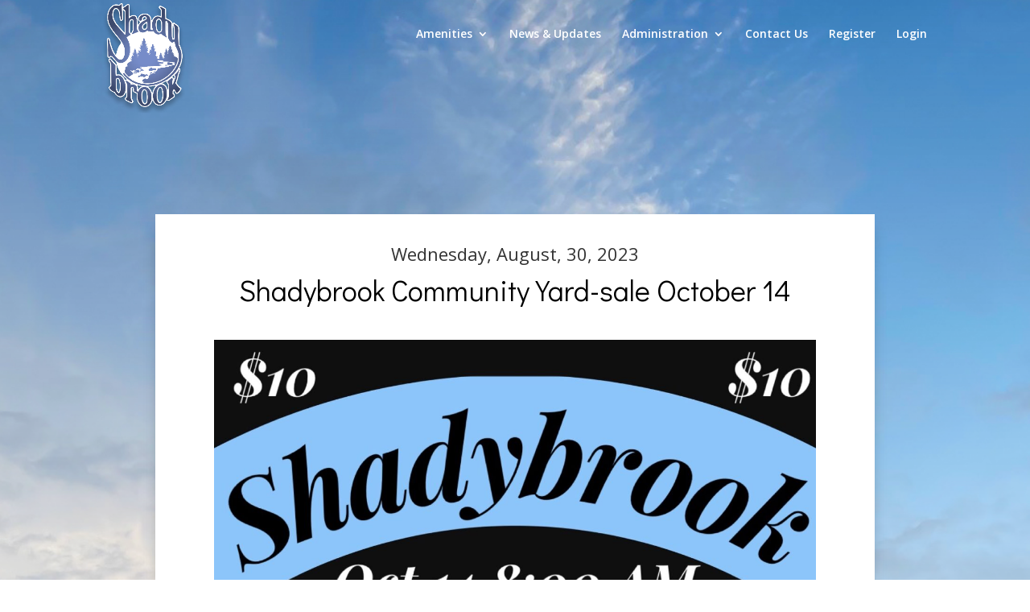

--- FILE ---
content_type: text/css
request_url: https://shadybrookcommunity.com/wp-content/plugins/etv-popup-modal/style-popup.css?ver=1.0
body_size: 1026
content:
:root {
	--primary:  #0693e3;
	--secondary: #888888;
}

.etv-number-bubble {
    color: white;
    border-radius:30px !important;
    height: 25px !important;
    width: 30px;
    border: 4px solid red;
    display: flex;
    justify-content: center;
 
 }
.etv-modal {
    position: fixed;
    display: flex;
    display-direction: row;
    justify-content: center;
    z-index:99999999 !important;
    left: 0;
    top: 0;
    width: 100%;
    height: 100%;
    overflow: auto;
    opacity: 0;
    background-color: rgb(0,0,0); /* Fallback color */
    background-color: rgba(0,0,0,0.4); /* Black w/ opacity */
    animation-name: animation-overlay;
    animation-duration: .5s;
    animation-fill-mode: forwards;
    animation-delay: 4s;
}
.hide {
	display: none;
}

.etv-modal-container{
    position: absolute;
    margin-top: auto;
    margin-bottom: auto;
    width: 500px;
    z-index:99999999 !important;
    background-color: white;
    border-radius: 5px;
    text-align: center;
    padding: 20px;
    opacity: 0;
    transform: translateY(100px);
    box-shadow:  0 0 0 2px rgb(255, 255, 255),
    0 1em 2em rgba(0, 0, 0, 0.3);
    animation-name: animate-popup;
    animation-duration: .5s;
    
    animation-fill-mode: forwards;
    animation-delay: 4s;
}

.etv-modal-header-text{
	padding: 1rem 0;
	font-size: 1.4rem !important;
	line-height: 1.5;
    font-weight: 600;
}

.etv-button {
	width: 200px;
	padding: 1rem;
	background-color: var(--secondary);
	color: white;
	border-radius: 5px;
	font-weight: 600;
	cursor: pointer;
    font-size: 1rem;
} 

.etv-button-primary {
	color: #0693e3;
	background-color: white;
	border: 2px solid var(--primary);
}

.etv-button-primary:hover {
	background-color: var(--primary);
	color: white;
}
.etv-button-secondary {
	color: var(--secondary);
	background-color: white;
	border: 2px solid var(--secondary);
}
.etv-button-secondary:hover {
	background-color: var(--secondary);
	color: white;
}

.etv-modal-text {
	padding-top: 2rem;
	padding-bottom: 2rem;
	width: 100%;
    font-size: 1.2rem;
	line-height: 1.6;
	font-weight: 300;
}
.etv-modal-footer {
    display: flex;
    justify-content: space-around;
	width: 100%;
	height: 60px;
	margin-top: 1rem;
}

.etv-modal-text-input {
    background-color:red; 
    width: 600px;
    font-weight: 400;
}



@media only screen and (max-width: 425px) {
    
      .etv-modal {

        position: fixed;
        display: flex;
        display-direction: coloumn;
        justify-content: center;
        z-index:99999999;
        left: 0;
        top: 0;
        width: 100%;
        height: 100%;
        
        background-color: rgb(0,0,0); /* Fallback color */
        background-color: rgba(0,0,0,0.4); /* Black w/ opacity */
    }
    .etv-modal-container {
       
        max-width: 500px;
        padding-bottom: 4rem;
        width: 100%;
        margin-top: 0;
       
	    animation-name: animate-popup-mobile;
        
    }
    .etv-modal-header{
	padding: 0rem 0;
	font-size: 1.2rem;
	line-height: 1.5;
	
    }
    .etv-modal-content{
	height: 75vh;
    }

    .etv-modal-text{
	max-height: 62%;
	overflow: scroll;
	padding: .5rem;
	margin-bottom: 1rem;
	font-size: 1.2rem;
	line-height: 1.6;
	font-weight: 300;
    }
    .etv-modal-footer {
        /* position: absolute;
    
        bottom: 5rem; */
	padding-top:.3rem;
	width: 100%;
	height:3rem !important;
	padding-botton:2rem;
	background-color: white;
    }

    .etv-button {
        width: 150px;
        padding: 1rem;
        font-size: 1rem;
       
        border-radius: 5px;
        font-weight: 600;
        cursor: pointer;
    } 
  
}

@keyframes animation-overlay {
    0%{display: none;opacity: 0;}
   
    100%{display: flex; opacity: 1;}
}

@keyframes animate-popup {
	0%{transform: translateY(0); opacity: 0;}
	100%{transform: translateY(100px); opacity: 1;}
}

@keyframes animate-popup-mobile {
	0% {transform: translateY(0);opacity: 0;}
	100%{transform: translateY(0); opacity: 100;}
}




--- FILE ---
content_type: text/css
request_url: https://shadybrookcommunity.com/wp-content/et-cache/1342/et-core-unified-1342.min.css?ver=1758677816
body_size: 27
content:
@media screen and (max-width:980px){.reverse{display:flex;flex-direction:column-reverse}.space-top-column{margin-top:30px}}

--- FILE ---
content_type: text/javascript
request_url: https://shadybrookcommunity.com/wp-content/plugins/etv-popup-modal/script.js?ver=6.9
body_size: 40
content:

function closeModal(){
	const [etvModal] = document.getElementsByClassName("etv-modal");
	if( etvModal === null) return;
	etvModal.remove();
}

